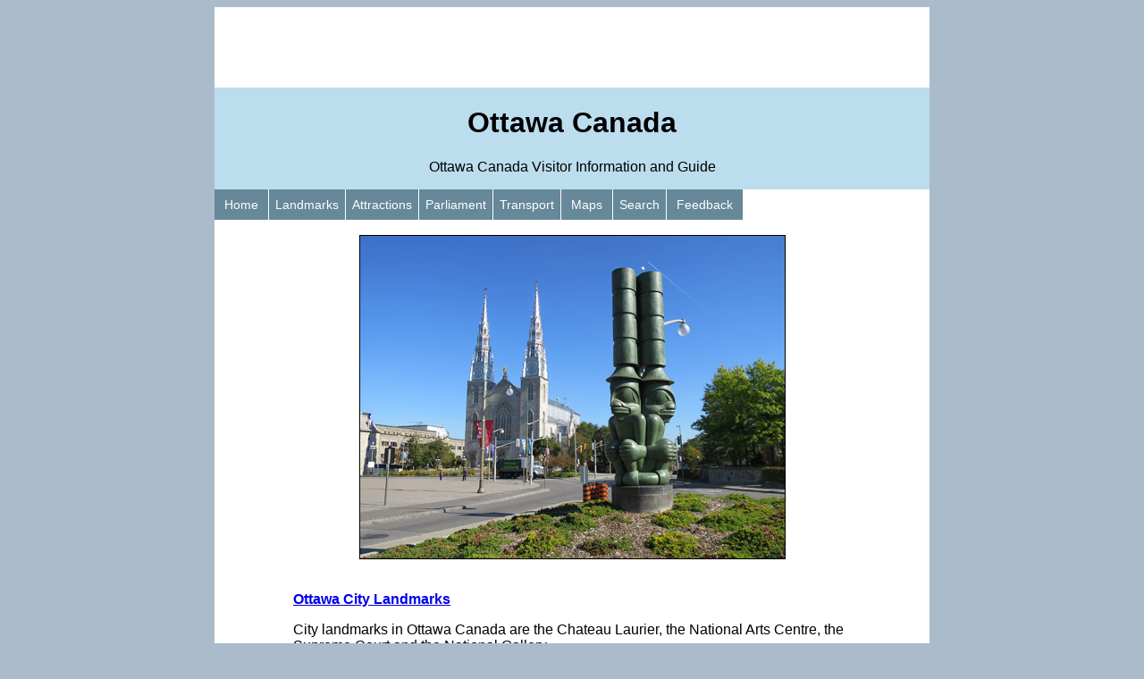

--- FILE ---
content_type: text/html
request_url: https://visit-ottawa.ca/index.html
body_size: 6021
content:
<!DOCTYPE html>
<html dir="ltr">

<!-- #BeginTemplate "dwtmenu.dwt" -->

<head>
<!-- #BeginEditable "doctitle" -->
<title>Ottawa Tourist Information and City Guide</title>
<meta content="Guide to Ottawa city landmarks, tourist attractions, museums, art galleries, weather, public transit and international airport" name="description" />
<meta name="google-site-verification" content="yA078Bsvi6mLXyNFeHECLmRxu-q9eTvBNiKCy0o57gM" />
<meta property="og:image" content="https://visit-ottawa.ca/images/ottawa.jpg">
<link rel="canonical" href="https://visit-ottawa.ca/index.html" />
<!-- #EndEditable -->
<meta content="text/html; charset=utf-8" http-equiv="Content-Type" />
<meta name="viewport" content="width=device-width, initial-scale=1.0">
<link href="styles/mainstyle.css" rel="stylesheet" type="text/css" />

<!-- Google tag (gtag.js) -->
<script async src="https://www.googletagmanager.com/gtag/js?id=G-V78K5FRH02"></script>
<script>
  window.dataLayer = window.dataLayer || [];
  function gtag(){dataLayer.push(arguments);}
  gtag('js', new Date());

  gtag('config', 'G-V78K5FRH02');
</script>

<!-- Global site tag (gtag.js) - Google Analytics -->
<script async src="https://www.googletagmanager.com/gtag/js?id=UA-99861105-3"></script>
<script>
  window.dataLayer = window.dataLayer || [];
  function gtag(){dataLayer.push(arguments);}
  gtag('js', new Date());

  gtag('config', 'UA-99861105-3');
</script>

<script>window.twttr = (function(d, s, id) {
  var js, fjs = d.getElementsByTagName(s)[0],
    t = window.twttr || {};
  if (d.getElementById(id)) return t;
  js = d.createElement(s);
  js.id = id;
  js.src = "https://platform.twitter.com/widgets.js";
  fjs.parentNode.insertBefore(js, fjs);

  t._e = [];
  t.ready = function(f) {
    t._e.push(f);
  };

  return t;
}(document, "script", "twitter-wjs"));
</script>

</head>

<body>
<div id="bigbox">

<!--webbot bot="Include" TAG="BODY" U-Include="includetopad.html" startspan -->
<div id="topad">

<script async src="https://pagead2.googlesyndication.com/pagead/js/adsbygoogle.js"></script>
<!-- Ottawa Responsive -->
<ins class="adsbygoogle"
     style="display:block"
     data-ad-client="ca-pub-6446269203467944"
     data-ad-slot="5765126918"
     data-ad-format="horizontal"
     data-full-width-responsive="false"></ins>
<script>
     (adsbygoogle = window.adsbygoogle || []).push({});
</script>

</div>
<!--webbot bot="Include" endspan i-checksum="37084" -->

<div id="masthead">    			        

<!-- #BeginEditable "Page%20Title%20Editable%20Region" -->
		<h1>Ottawa Canada</h1>
<!-- #EndEditable -->
<p>Ottawa Canada Visitor Information and Guide</p>

</div>

<!--webbot bot="Include" TAG="BODY" U-Include="includemainmenu.html" startspan -->
<nav id="mainmenu">
		<ul>
			<li><a href="index.html">&nbsp;Home&nbsp;</a></li>
			<li><a href="landmarks/index.html">Landmarks</a></li>			
			<li><a href="attractions/index.html">Attractions</a></li>
			<li><a href="parliament/index.html">Parliament</a></li>
			<li><a href="transportation/index.html">Transport</a></li>
			<li><a href="maps/index.html">&nbsp;Maps&nbsp;</a></li>
			<li><a href="guide/search.html">Search</a></li>
			<li><a href="https://www.facebook.com/Ottawa.Ontario.Guide/">&nbsp;Feedback&nbsp;</a></li>
		</ul>
	</nav>
<!--webbot bot="Include" endspan i-checksum="33936" -->

			
<div id="blank_page">

<!-- #BeginEditable "Main%20Area%20Editable%20Region" -->
		<div id="main_picture">
			<img alt="Ottawa Canada Visitor's Guide" src="images/ottawa.jpg"></div>
		<p><strong><a href="landmarks/index.html">Ottawa City Landmarks</a></strong></p>
		<p>City landmarks in Ottawa Canada are the Chateau Laurier, the National 
		Arts Centre, the Supreme Court and the National Gallery.</p>
		<p><strong><a href="attractions/index.html">Ottawa Tourist Attractions</a></strong></p>
		<p>Other popular Ottawa attractions include museums, the picturesque Rideau 
		Canal, a city market area and the Royal Canadian Mint.</p>
		<p><strong><a href="parliament/index.html">Parliament of Canada</a></strong></p>
		<p>This visitors' guide provides an overview of Parliament Hill, the Parliament 
		Buildings, Peace Tower, Library of Parliament and more.</p>
		<p><strong><a href="transportation/index.html">Public Transportation</a></strong></p>
		<p>Ottawa has a modern airport, train station and public transit system. 
		Boat tours are available on the Rideau Canal and Ottawa River.</p>
<!-- #EndEditable -->
	
<aside id="social">
<!--webbot bot="Include" TAG="BODY" U-Include="includesocial.html" startspan -->

<!-- FACEBOOK -->
<div id="fb-root"></div>
<script>(function(d, s, id) {
  var js, fjs = d.getElementsByTagName(s)[0];
  if (d.getElementById(id)) {return;}
  js = d.createElement(s); js.id = id;
  js.src = "//connect.facebook.net/en_US/all.js#xfbml=1";
  fjs.parentNode.insertBefore(js, fjs);
}(document, 'script', 'facebook-jssdk'));</script>

<div class="fb-like" data-href="https://visit-ottawa.ca" data-send="true" data-layout="button_count" data-width="90" data-show-faces="false"></div>

<!-- TWITTER -->
<a class="twitter-share-button" href="https://twitter.com/intent/tweet?text">Tweet</a>

<!--webbot bot="Include" endspan i-checksum="34658" -->
</aside>

</div>

<!--webbot bot="Include" TAG="BODY" U-Include="includefooter.html" startspan -->
<div id="footer">
	<p><a href="index.html">Home</a> | 
	<a href="https://travelflicks.ca/tourism/index.html">Other Cities</a> | 
	<a href="guide/index.html">About Us</a> |
	<a href="https://www.facebook.com/Ottawa.Ontario.Guide/">Facebook</a><br />
</div>

<!--webbot bot="Include" endspan i-checksum="34757" -->
</div>
<script type="text/javascript">function init() {
        window.matchMedia("(min-width: 800px)").addListener(hitMQ);
        window.matchMedia("(min-width: 600px)").addListener(hitMQ);
      }

      function hitMQ(evt) {
        sampleCompleted("RWDPatterns-MostlyFluid");
      }

      init();</script>
</body>

<!-- #EndTemplate -->

</html>

--- FILE ---
content_type: text/html; charset=utf-8
request_url: https://www.google.com/recaptcha/api2/aframe
body_size: 268
content:
<!DOCTYPE HTML><html><head><meta http-equiv="content-type" content="text/html; charset=UTF-8"></head><body><script nonce="G0ZDhGMVfTcKhoz6OaGyAQ">/** Anti-fraud and anti-abuse applications only. See google.com/recaptcha */ try{var clients={'sodar':'https://pagead2.googlesyndication.com/pagead/sodar?'};window.addEventListener("message",function(a){try{if(a.source===window.parent){var b=JSON.parse(a.data);var c=clients[b['id']];if(c){var d=document.createElement('img');d.src=c+b['params']+'&rc='+(localStorage.getItem("rc::a")?sessionStorage.getItem("rc::b"):"");window.document.body.appendChild(d);sessionStorage.setItem("rc::e",parseInt(sessionStorage.getItem("rc::e")||0)+1);localStorage.setItem("rc::h",'1766521750320');}}}catch(b){}});window.parent.postMessage("_grecaptcha_ready", "*");}catch(b){}</script></body></html>

--- FILE ---
content_type: text/css
request_url: https://visit-ottawa.ca/styles/mainstyle.css
body_size: 4674
content:
/* CSS layout */

body {
    background-color: #abc;
    }

#bigbox {
      display: -webkit-flex;
      display: flex;
      -webkit-flex-flow: row wrap;
      flex-flow: row wrap;
      font-family: Verdana, Arial, Helvetica, sans-serif;
	  font-size: 1em;
	  background-color: #FFFFFF;
	  width: 100%;
    }

#topad, #masthead, #mainmenu, #blank_page, #total_content, #sidebar, #social, #footer {
      width: 100%; 
     }

    @media (min-width: 500px) {
      #topad, #masthead, #mainmenu {
        width: 100%;
      }
      #total_content {
        width: 70%; 
      }
      #blank_page {
        width: 70%; 
      }
      #sidebar {
        width: 30%; 
      }
      #footer {
        width: 100%;
      }
    }

    @media (min-width: 800px) {
      #topad, #masthead, #mainmenu {
        width: 100%;
      }
      #total_content {
        width: 78%; 
      }
      #blank_page {
        width: 78%; 
      }
      #sidebar {
        width: 22%; 
      }
      #footer {
        width: 100%;
      }
    }

    @media (min-width: 800px) {
      #bigbox {
        width: 800px;
        margin-left: auto;
        margin-right: auto;
      }
    }

/* Styles for TOP AD Region */

#topad {
	text-align: center;
}

/* Styles for MASTHEAD Region */

#masthead {
	border-color: #bde;
	background-color: #bde;
	text-align: center;
}

/* Styles for MAIN MENU Region */

#mainmenu {
	background-color: #fff;
	overflow: hidden;
}
#mainmenu ul {
	list-style-type: none;
	width: 100%;
	margin: 0;
	padding: 0;
	background-color: #689;
}
#mainmenu li {
	float: left;
	font-size: 0.9em;
}
#mainmenu a {
	color: #FFFFFF;
	text-decoration: none;
	margin-right: 1px;
	margin-bottom: 1px;
	padding-top:8px;
	padding-bottom:8px;
	padding-left:6px;
	padding-right:6px;
	display: block;
	border: 1px solid #689;
	background-color: #689;
}
#mainmenu a:hover {
	background-color: #000000;
	border: 1px solid #000000;
}
/* Styles for SIDE BAR Region */

#sidebar {
	display: inline;
	padding-top: 1em;
}

/* Styles for SECONDARY MENU */

#secondarymenu {
	width: 100%;
	background-color: #d3d3d3;
}
#secondarymenu ul {
	list-style-type: none;
	display: block;
	margin: 0;
	padding: 0;
}
#secondarymenu li {
	font-size: 0.9em;
	display: block;
	margin: 0;
	padding: 0;
	border: 1px solid #d3d3d3;
}
#secondarymenu a {
	display: block;
	padding-top: 8px;
	padding-bottom: 8px;
	padding-left: 4px;
	padding-right: 4px;
	border-bottom: 1px solid #f2f2f2;
}
#secondarymenu a:hover {
	text-decoration: none;
	color: #118;
	border-bottom: 1px solid #f2f2f2;
	background-color: #f2f2f2;
}

/* Styles for BLANK PAGE */

#blank_page {
	margin-left: auto;
	margin-right: auto;
}

/* Styles for TOTAL CONTENT */

#total_content {
	padding-left: 0px;
	padding-right: 0px;
}

/* Styles for PAGE CONTENT Region */

#page_content {
	margin-left: 1em;
	margin-right: 1em;
}

/* Styles for Main Picture */

#main_picture {
	padding-top: 1em;
	padding-bottom: 1em;
	text-align: center;
}
#main_picture img {
	border-style: solid;
	border-width: 1px;
}

/* Styles for PAGE CONTENT MORE Region */

#page_content_more {
	margin-left: 1em;
	margin-right: 1em;
}
#page_content_more img {
	border-width: 0px;
	display: block;
	margin-left: auto;
    margin-right: auto;
}

/* Styles for SOCIAL Region */

#social {
	text-align: center;
	padding-top: 1em;
	padding-bottom: 1em;
}

#socialmenu {
	text-align: center;
	padding-top: 30px;
	padding-bottom: 5px;
}

/* Styles for LARGE AD Region */

#largead {
	text-align: center;
	padding-top: 1em;
	padding-bottom: 1em;
	margin-left: 1em;
	margin-right: 1em;
}

/* Styles for WEATHER Table */

#weather table {
	table-layout: auto;
	margin-left: auto;
	margin-right: auto;
	background-color: #808080;
	text-align: center;
}
#weather th {
	border: thin #808080;
	font-size: small;
	background-color: #C0C0C0;
	padding-left: 2px;
	padding-right: 2px;
	padding-top: 3px;
	padding-bottom: 3px;}

#weather tr {
	border: thin #808080;
	font-size: small;
}
#weather td {
	background-color: #FFFFFF;
	overflow: auto;
	padding-left: 2px;
	padding-right: 2px;
	padding-top: 3px;
	padding-bottom: 3px;
	font-size: small;
}


/* Styles for FOOTER Region */

#footer {
	text-align: center;
	background-color: #689;
	padding-top: 0px;
	padding-bottom: 0px;
}
#footer a {
	color: #FFFFFF;
	text-decoration: none;
	background-color: #689;
	font-size: .9em;}
	

/* Miscellaneous CLASSES AND DEFAULTS */

.filler {
}

img, embed, object, video {
  max-width: 100%;
}

.center {
	text-align:center
}
